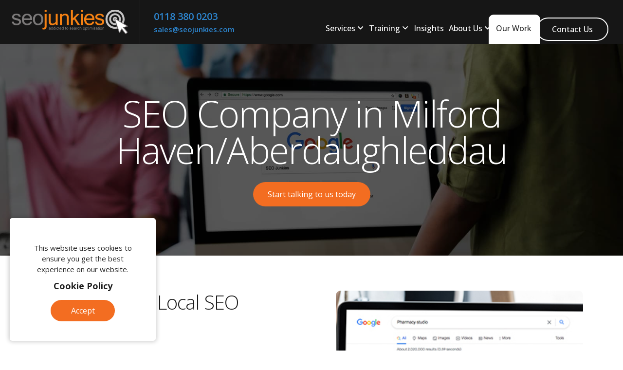

--- FILE ---
content_type: text/html; charset=utf-8
request_url: https://www.seojunkies.com/seo-milford-haven--aberdaughleddau
body_size: 21994
content:
<!doctype html>
<html lang="en">
<meta charset=utf-8><meta name=viewport content="width=device-width, initial-scale=1, shrink-to-fit=no, maximum-scale=1"><title>SEO Milford Haven/Aberdaughleddau, Pembrokeshire | Trusted SEO Company since 2005 | SEO Junkies</title><meta name=description content="We are industry-leaders when it comes to effective online marketing services in Milford Haven/Aberdaughleddau. If you offer services or products in a local area, then local SEO could be for you!"><meta name=author content="Page Express by www.advansys.com"><meta name=msapplication-TileColor content=#ffffff><meta name=msapplication-TileImage content=/images/favicon/ms-icon-144x144.png><meta name=theme-color content=#ffffff><meta name=format-detection content="telephone=no"><link rel=apple-touch-icon sizes=60x60 href=/images/favicon/apple-touch-icon.png><link rel=icon type=image/png sizes=32x32 href=/images/favicon/favicon-32x32.png><link rel=icon type=image/png sizes=16x16 href=/images/favicon/favicon-16x16.png><link rel=manifest href=/site.webmanifest><link rel=mask-icon href=/images/favicon/safari-pinned-tab.svg color=#5bbad5><link rel="shortcut icon" href=/images/favicon/favicon.ico><meta name=msapplication-TileColor content=#da532c><meta name=msapplication-config content=/images/favicon/browserconfig.xml><meta name=theme-color content=#ffffff><link href="/css/top_lib.css?v=HonhDCfthkAoR-wfEdMpMSmZL1hznbFWg09sH_5vJ1A1" rel=stylesheet><link href="/css/pagestyles.css?id=19336&amp;force=true" rel=stylesheet><script>(function(){function n(){return!1}window.initializeTracking=function(){window.trackingInitialized||(window.trackingInitialized=!0,function(){function t(){dataLayer.push(arguments)}var n=document.createElement("script");n.async=!0;n.src="https://www.googletagmanager.com/gtag/js?id=G-8KJ6NL3Q4S";document.head.appendChild(n);window.dataLayer=window.dataLayer||[];t("js",new Date);t("config","G-8KJ6NL3Q4S")}(),!function(n){"use strict";var i=n&&n.namespace,t;i&&n.profileId&&n.cdn?(t=window[i],(t&&Array.isArray(t)||(t=window[i]=[]),t.initialized||t._loaded)||(t._loaded?console&&console.warn("[Radar] Duplicate initialization attempted"):(t._loaded=!0,["track","page","identify","group","alias","ready","debug","on","off","once","trackClick","trackSubmit","trackLink","trackForm","pageview","screen","reset","register","setAnonymousId","addSourceMiddleware","addIntegrationMiddleware","addDestinationMiddleware","giveCookieConsent"].forEach(function(n){var r;t[n]=(r=n,function(){var n=window[i],t;return n.initialized?n[r].apply(n,arguments):(t=[].slice.call(arguments),t.unshift(r),n.push(t),n)})}),-1===n.apiEndpoint.indexOf("http")&&(n.apiEndpoint="https://"+n.apiEndpoint),t.bootstrap=function(){var r,t=document.createElement("script"),i;t.async=!0;t.type="text/javascript";t.id="__radar__";t.setAttribute("data-settings",JSON.stringify(n));t.src=[-1!==(r=n.cdn).indexOf("http")?"":"https://",r,"/releases/latest/radar.min.js"].join("");i=document.scripts[0];i.parentNode.insertBefore(t,i)},t.bootstrap()))):"undefined"!=typeof console&&console.error("[Radar] Configuration incomplete")}({apiEndpoint:"radar.snitcher.com",cdn:"cdn.snitcher.com",namespace:"Snitcher",profileId:"sZpB8ws6jl"}))};n()&&initializeTracking()})()</script><body>
        
    <header>
        <nav class="navbar navtr navbar-expand-lg fixed-top nav-01"><div class="container-fluid navbar-container"><div class=navbar-header><a class=navbar-brand href=/><img src=/images/seojunkies-logo.svg alt="SEO Junkies" class="logo d-block px-md-4"></a><div class="d-none d-xl-flex flex-column justify-content-center top-links fix-hide"><a class=phone href=tel:01183800203>0118 380 0203</a> <a class=email href=mailto:sales@seojunkies.com>sales@seojunkies.com</a></div><button class="hamburger hamburger--collapse d-lg-none" type=button data-bs-toggle=collapse data-bs-target=#navbar-menu aria-controls=navbar-menu aria-expanded=false aria-label="Toggle navigation"><span class=hamburger-box><span class=hamburger-inner></span></span></button> <a class="navbar-phone-button d-lg-none" href=tel:01183800203><span class=sr-only>We're here to help. Call us on: 0118 380 0203</span> <i class="fas fa-phone-alt"></i></a></div><div id=navbar-menu class="collapse navbar-collapse"><div class=navbar-nav><div class="nav-item item-dropdown lvl1 hoveritem single_column"><span class="nav-link dropdown-switch">Services<span class=dd_caret></span></span><div class=dropdown-item-menu><div class=dropdown-menu-wrapper><div class=back_button><button type=button class=menu_back><i class="fa-light fa-chevron-left"></i></button></div><div class="nav-item lvl2"><a class=nav-link href=/local-seo><i class="fas fa-map-marker-alt"></i> Local SEO (Search Engine Optimisation)</a></div><div class="nav-item lvl2"><a class=nav-link href=/google-business-profile-optimisation><i class="fab fa-google"></i> Google Business Profile Optimisation</a></div><div class="nav-item lvl2"><a class=nav-link href=/search-engine-marketing><i class="fal fa-search"></i> Search Engine Marketing</a></div><div class="nav-item lvl2"><a class=nav-link href=/content-marketing><i class="far fa-file-alt"></i> Content Marketing</a></div></div></div></div><div class="nav-item item-dropdown lvl1 hoveritem single_column"><span class="nav-link dropdown-switch">Training<span class=dd_caret></span></span><div class=dropdown-item-menu><div class=dropdown-menu-wrapper><div class=back_button><button type=button class=menu_back><i class="fa-light fa-chevron-left"></i></button></div><div class="nav-item lvl2"><a class=nav-link href=/local-seo-training><i class="fas fa-map-marker-alt"></i> Local SEO Training</a></div><div class="nav-item lvl2"><a class=nav-link href=/google-business-profile-training><i class="fab fa-google"></i> Google Business Profile Training</a></div><div class="nav-item lvl2"><a class=nav-link href=/search-engine-optimisation-training><i class="fal fa-search"></i> Search Engine Optimisation Training</a></div><div class="nav-item lvl2"><a class=nav-link href=/content-marketing-training><i class="far fa-file-alt"></i> Content Marketing Training</a></div></div></div></div><div class="nav-item lvl1"><a class=nav-link href=/blog>Insights</a></div><div class="nav-item item-dropdown lvl1 hoveritem single_column"><a class="nav-link dropdown-switch" href=/about-us>About Us<span class=dd_caret></span></a><div class=dropdown-item-menu><div class=dropdown-menu-wrapper><div class=back_button><button type=button class=menu_back><i class="fa-light fa-chevron-left"></i></button></div><div class="nav-item lvl2"><a class=nav-link href=/testimonials><i class="fas fa-comment-alt"></i> Testimonials</a></div></div></div></div><div class="nav-item lvl1"><a class=nav-link href=/case-studies>Our Work</a></div><div class="nav-item lvl1"><a class=nav-link href=/contact-us>Contact Us</a></div><a href=tel:01183800203 class=mobile-phone>0118 380 0203</a> <a href=mailto:sales@seojunkies.com class=mobile-email>sales@seojunkies.com</a></div></div></div></nav><div id=content-header-02-6420 class=content-header-02 style="background-image:url('/images/404bgpng.jpg')"><div class=container><h1 class=content-header-02-title data-var=content_header_02_title data-block-id=6420>SEO Company in Milford Haven/Aberdaughleddau</h1><a href=/contact-us class="btn content-header-02-btn" data-var=content_header_02_button data-block-id=6420>Start talking to us today</a></div></div>
    </header>
    <main>
<div id=content-04-6421 class=content-04><div class=container><div class=row><div class="col-lg-6 margin-md-30 ct-04-text"><h2 class=content-04-title data-var=content04_title data-block-id=6421>​​Increase Your Local SEO Rankings</h2><div class=content-04-text data-var=content04_text data-block-id=6421><p>No matter the size or nature of your business, localising your SEO can be hugely rewarding! Local SEO doesn’t just increase your brand awareness within your local community; it also helps to establish yourself online. Whether you offer a particular service or a range of products, with an SEO strategy that specifically targets your local area, your website will rank highly for search terms you want to target, enabling potential customers to find you easily and increasing your visibility online.<br><p>While <strong>local SEO services</strong><strong> in Milford Haven/Aberdaughleddau</strong> is beneficial to businesses of all sizes, it can be particularly valuable for smaller or start-up businesses that maybe aren’t quite as deep-rooted or well known as larger organisations. This is because it gives them the opportunity to reach out to potential customers in the local area who might prefer to shop with a company that’s located just a short drive away.</div><div class=ct-04-button><a href=tel:01183800203 class="btn content-04-btn d-lg-inline-block" data-var=content04_button data-block-id=6421>Call us now</a></div></div><div class="col-lg-6 ct-04-img"><div class=content-04-image-wrapper><img class="img-fluid content-04-image" loading=lazy src=/images/seojunlies-local-seo.jpg alt="​​Increase Your Local SEO Rankings" width=540 height=360></div></div></div></div></div><div id=content-01-6422 class=content-01><div class=container><div class=row><div class=col-12><div class=content-01-text data-var=content01_text data-block-id=6422><h2>How Can I Localise My Online Marketing?</h2><p>The most effective way to encourage search engines to rank your site highly for a local key term is to include your location, or locations that you are targeting, within your content.<p>As an example, you would change the keyword ‘Pizza Delivery’, to ‘Pizza Delivery in Reading’, ‘Pizza Delivery in Wigan’, or ‘Pizza Delivery in Cardiff’, depending on which of the three locations you are marketing towards.<p>Localising your keywords as a component of your campaign can really have a positive result on your conversion rates by encouraging the most relevant traffic to visit your site.<p>Factors may include:<ul><li>Building Business Citations<li>Setting up a Google Places account<li>Optimising titles tags and header tags</ul></div></div></div></div></div><div id=content-05-6423 class=content-05><div class=container><div class=row><div class="col-lg-6 margin-md-30 ct-05-img"><div class=content-05-image-wrapper><img class="img-fluid content-05-image" loading=lazy src=/images/seojunkies-local-seo-2.jpg data-src=/images/seojunkies-local-seo-2.jpg alt="Location Based SEO Campaigns in Milford Haven/Aberdaughleddau"></div></div><div class="col-lg-6 ct-05-text"><h2 class=content-05-title data-var=content05_title data-block-id=6423>Location Based SEO Campaigns in Milford Haven/Aberdaughleddau</h2><div class=content-05-text data-var=content05_text data-block-id=6423><p>If you have a website, but you only want to serve your business’ local community, then we are proud to offer localised search campaigns. <p>These strategies allow you to target specific geographical areas which your business serves. This can include the creation of dedicated pages on your website and more localised keyword research, resulting in your website ranking higher on search engines for localised key terms.</div></div></div></div></div><div id=content-04-6424 class=content-04><div class=container><div class=row><div class="col-lg-6 margin-md-30 ct-04-text"><h2 class=content-04-title data-var=content04_title data-block-id=6424>Localised SEO Services For You!</h2><div class=content-04-text data-var=content04_text data-block-id=6424><p>Our SEO experts have experience in researching specialised industries to create relevant and informative content which appeals to your business’ target market. We can research how effective geo-targeted SEO could be for your company, and whether localised optimisation is the best route for you.<p>All of our strategies work to improve your site’s ranking on search engine results pages, driving more traffic to your online presence and giving you the best opportunity to increase your conversion rates. For more information about the amazing advantages that <strong>Local SEO services</strong><strong> in Milford Haven/Aberdaughleddau</strong> can provide your business with, please contact us directly.<p>If you want to discover other ways in which an innovative online marketing solution could help your business, then please browse the rest of the site for more detailed information on specific strategies and techniques.</div><div class=ct-04-button><a href=/contact-us class="btn content-04-btn d-lg-inline-block" data-var=content04_button data-block-id=6424>Contact our team today</a></div></div><div class="col-lg-6 ct-04-img"><div class=content-04-image-wrapper><img class="img-fluid content-04-image" loading=lazy src=/images/seojunkies-local-seo-3.jpg alt="Localised SEO Services For You!" width=540 height=360></div></div></div></div></div>        
    </main>
    <footer>
        <div class=footer-06-map-cta><div class=container><div class=row><div class="col-12 text-center"><h2>Want to start your new project?<br> <strong>Let’s Collaborate!</strong></h2><a class=btn href=/contact-us>Talk with us today</a></div></div></div></div><div class="footer-06-map pseo-milford-haven-aberdaughleddau"><div class=container><div class=row><div class="col-6 col-sm-6 col-md-4 col-lg-3 mt-3"><h4 class=office_title><strong>Head office</strong></h4><div class=office_address><p>4 Millars Brook<br>Molly Millars Lane<br>Wokingham<br>Berkshire<br>RG41 2AD, UK</div></div><div class="col-6 col-sm-6 col-md-4 col-lg-3 mt-3 mt-sm-3"><h4 class=office_title><strong>Gibraltar office</strong></h4><div class=office_address><p>Gibraltar Business Centre<br>11 Sanderson Suites<br>23 Governor's Street<br>GX11 1AA<br>Gibraltar</div></div><div class="col-12 col-sm-6 col-md-4 col-lg-3 mt-3"><h4 class="office_title mobile-invisible"><strong>Contact</strong> us</h4><div class=social-links><a href=tel:01183800203><i class="fas fa-phone-square-alt"></i> 0118 380 0203</a> <a href=mailto:sales@seojunkies.com><i class="fas fa-envelope"></i> sales@seojunkies.com</a></div></div><div class="col-12 col-lg-3 mt-3 text-center text-lg-start"><h4 class="office_title tablet-invisible"><strong>Follow</strong> us</h4><div class=social-icons><a href=https://www.instagram.com/seojunkies.uk/ rel=me><i class="fab fa-instagram"></i> <span class=sr-only>advansys</span></a> <a href="https://www.google.com/search?q=seojunkies&amp;rlz=1C1GCEU_en-GBGB820GB820&amp;oq=seojunkies&amp;aqs=chrome.0.69i59j0i15i30.6064j0j4&amp;sourceid=chrome&amp;ie=UTF-8" rel=me><svg version=1.1 id=Layer_1 xmlns=http://www.w3.org/2000/svg xmlns:xlink=http://www.w3.org/1999/xlink x=0px y=0px width=300px height=300px viewBox="0 0 300 300" style="enable-background:new 0 0 300 300;fill:white" xml:space=preserve><g><g><g><path class=st0 d="M212.08594,76.99756c-1.11133-3.51123-6.38086-9.73633-14.79492-9.73633h-94.5752     c-6.17041,0-11.72021,3.42969-14.48193,8.9458c-0.12939,0.25195-0.23145,0.51807-0.32031,0.78369     c-20.12061,63.58643-18.85205,59.1958-18.85205,60.40918l0,0v0.02734l0,0c0.01367,8.25,4.31592,15.50439,10.79297,19.65674     v59.44727c0,8.92578,7.26123,16.1875,16.18652,16.1875h107.91797c8.92578,0,16.18652-7.26172,16.18652-16.1875v-59.44727     c6.98926-4.48633,10.79297-12.33398,10.79297-19.68408l-0.00684-0.00684     C230.93164,136.15918,232.24023,140.67969,212.08594,76.99756z M197.29102,78.05469c1.93555,0,3.69531,1.01562,4.65625,2.67236     l16.22754,51.28662h-24.03418l-8.99219-53.95898H197.29102z M155.40039,78.05469h18.81055l8.99414,53.95898h-27.80469V78.05469z      M182.78906,142.80664C180.4707,147.05469,175.51367,150,169.78613,150s-10.68457-2.94531-12.99512-7.19336H182.78906z      M125.79541,78.05469h18.81152v53.95898h-27.80469L125.79541,78.05469z M143.21582,142.80664     C140.90479,147.05469,135.94775,150,130.2207,150c-5.72754,0-10.68457-2.94531-12.99561-7.19336H143.21582z M98.05908,80.72705     c0.96826-1.65674,2.7207-2.67236,4.65674-2.67236h12.14307l-8.99316,53.95898H81.83203L98.05908,80.72705z M81.0752,142.80664     h22.74512C101.79541,147.05469,97.45898,150,92.44775,150C87.54541,150,83.14111,147.14307,81.0752,142.80664z      M209.35938,216.54492c0,2.97266-2.4209,5.39355-5.39355,5.39355H96.04785c-2.97266,0-5.39355-2.4209-5.39355-5.39355v-55.83398     c0.59326,0.04883,1.19336,0.0752,1.80029,0.0752c7.33643,0,13.89551-3.40137,18.18408-8.70605     c4.62256,5.30469,11.67969,8.70605,19.58154,8.70605c8.01855,0,15.1709-3.50488,19.78662-8.94531     c4.61621,5.44043,11.76855,8.94531,19.78613,8.94531c7.90234,0,14.9668-3.40137,19.58203-8.70605     c4.28906,5.30469,10.84766,8.70605,18.18359,8.70605c0.60742,0,1.20703-0.03418,1.80078-0.0752V216.54492L209.35938,216.54492z      M207.55859,150c-5.01074,0-9.34766-2.94531-11.37207-7.19336h22.74512C216.86523,147.13623,212.46875,150,207.55859,150z"></path></g></g><g><g><path class=st0 d="M193.17285,184.17285h-10.79395c-2.97852,0-5.39258,2.41309-5.39258,5.39355     c0,2.97852,2.41406,5.39258,5.39258,5.39258h3.94824c-1.86816,3.22461-5.3584,5.39355-9.34082,5.39355     c-5.95215,0-10.79297-4.84082-10.79297-10.79395c0-5.95117,4.84082-10.79297,10.79297-10.79297     c1.45215,0,2.86328,0.28711,4.19336,0.8457c2.74023,1.15918,5.91113-0.12305,7.07031-2.86328     c1.15918-2.74121-0.12305-5.91211-2.86328-7.07031c-2.66602-1.13281-5.48828-1.70508-8.40039-1.70508     c-11.89746,0-21.58594,9.68164-21.58594,21.58594c0,11.89844,9.68164,21.58691,21.58594,21.58691     c11.89844,0,21.58594-9.68164,21.58594-21.58691C198.56641,186.58594,196.15234,184.17285,193.17285,184.17285z"></path></g></g></g></svg> <span class=sr-only>advansys</span></a></div></div></div><div class="row second-footer"><div class="col-12 col-lg text-center text-lg-start"><div class=footer_links><a href=/cookie-policy rel='"nofollow"' target=_blank>Privacy and Cookie Policy</a> <a href=/terms-and-conditions rel='"nofollow"' target=_blank>Terms and Conditions</a> <a href=/sitemap.xml>Sitemap XML</a> <a href=/abuse>Report Abuse</a></div><div class=copyright>Copyright © 2026 Trading as Advansys SEO Junkies Company No: 08441502 VAT No:</div></div><div class="col-12 col-lg-auto text-center text-lg-end mt-4 mt-lg-0"><a href="https://www.google.com/search?client=firefox-b-d&q=advansys+reviews#lrd=0x48768160e5cd20c9:0xd5cd793a52d7340b,1,,," target=_blank><img class="mw-100 mr-8px h-44px" src=/images/google-reviews.svg alt="Advansys Google Reviews"></a> <a href=https://ads.google.com/home/ target=_blank><img class="mw-100 h-44px" src=/images/google-ads.svg alt="Advansys Google Ads"></a> <a href=https://ads.google.com/home/partners/become-a-partner/ target=_blank><img class="mw-100 h-44px" src=/images/google-partner.svg alt="Advansys Partner logo"></a></div></div></div></div>
    </footer>
<link href="/css/bottom_lib.css?v=9y6YGDDN3J3Laz_Qj5WblE-w6nLteJC0GBPojPlKhwA1" rel=stylesheet><div id=modal_backdrop class=invisible><div class=modal-backdrop><div class="container h-100"><div class="row h-100 justify-content-center align-items-center"><i class="fas fa-spinner fa-spin fa-3x"></i></div></div></div></div><div id=cookie class=text-center><div class=cookie-text>This website uses cookies to ensure you get the best experience on our website.</div><div class=cookie-button><a href=/cookie-policy>Cookie Policy</a></div><div class="btn accept-cookies">Accept</div></div><script src="/js/scripts.js?v=zCqsRRZNlrosgcZAki-Qof2IsPcQJUh8hKS5WrxLBtY1"></script><div class=bottom-control><div class="d-sm-block d-none"><div class=backtotop><span class=sr-only>Back To Top</span> <i class="fas fa-chevron-up"></i></div></div></div><a class=whatsapplink href=https://wa.me/447726776297 rel="nofollow me" target=_blank><i class="fab fa-whatsapp"></i> <span class=sr-only>whatsapp</span></a><script type=application/ld+json>{"@context":"http://schema.org","@type":"LocalBusiness","url":"https://www.seojunkies.com/","logo":"https://www.seojunkies.com/images/design/new_logo.jpg","email":"sales@seojunkies.com","address":[{"@type":"PostalAddress","addressCountry":"United Kingdom","addressLocality":"Wokingham","addressRegion":"Berkshire","postalCode":"RG41 2AD","streetAddress":"Building 4 Millars Brook,","streetAddress":" Molly Millars Lane"},{"@type":"PostalAddress","addressCountry":"United Kingdom","addressLocality":"Wigan","postalCode":"WN3 4D","streetAddress":"Advansys, Suites 3-3a,","streetAddress":"21 Great George Street"}],"name":"seojunkies","telephone":"0118 380 0203","sameAs":"https://twitter.com/seojunkies"}</script><script data-cfasync=false>window.olark||function(n){var t=window,r=document,e=t.location.protocol=="https:"?"https:":"http:",i=n.name,u="load",f=function(){function c(){o.P(u);t[i](u)}var o,s,h;for(t[i]=function(){(o.s=o.s||[]).push(arguments)},o=t[i]._={},s=n.methods.length;s--;)(function(n){t[i][n]=function(){t[i]("call",n,arguments)}})(n.methods[s]);o.l=n.loader;o.i=f;o.p={0:+new Date};o.P=function(n){o.p[n]=new Date-o.p[0]};t.addEventListener?t.addEventListener(u,c,!1):t.attachEvent("on"+u,c);h=function(){function w(n){return n="head",["<",n,"><\/",n,"><",s,' onload="var d=',f,";d.getElementsByTagName('head')[0].",l,"(d.",u,"('script')).",a,"='",e,"//",o.l,"'",'"',"><\/",s,">"].join("")}var s="body",c=r[s],p;if(!c)return setTimeout(h,100);o.P(1);var l="appendChild",u="createElement",a="src",v=r[u]("div"),k=v[l](r[u](i)),t=r[u]("iframe"),f="document",b="domain",y;v.style.display="none";c.insertBefore(v,c.firstChild).id=i;t.frameBorder="0";t.id=i+"-loader";/MSIE[ ]+6/.test(navigator.userAgent)&&(t.src="javascript:false");t.allowTransparency="true";k[l](t);try{t.contentWindow[f].open()}catch(d){n[b]=r[b];y="javascript:var d="+f+".open();d.domain='"+r.domain+"';";t[a]=y+"void(0);"}try{p=t.contentWindow[f];p.write(w());p.close()}catch(g){t[a]=y+'d.write("'+w().replace(/"/g,String.fromCharCode(92)+'"')+'");d.close();'}o.P(2)};h()};f()}({loader:"static.olark.com/jsclient/loader0.js",name:"olark",methods:["configure","extend","declare","identify"]});olark.identify("1439-909-10-9232")</script><noscript><a href=https://www.olark.com/site/1439-909-10-9232/contact title="Contact us" target=_blank>Questions? Feedback?</a> powered by <a href=http://www.olark.com?welcome title="Olark live chat software">Olark live chat software</a></noscript></body>
</html>


--- FILE ---
content_type: text/css; charset=utf-8
request_url: https://www.seojunkies.com/css/pagestyles.css?id=19336&force=true
body_size: 62224
content:
body{background:#fff;color:#000;margin-top:0;font-family:"Open Sans",sans-serif;color:#1d1d1d;position:absolute;width:100%;height:100%;top:0;left:0}.hidden_header{position:absolute;width:1px;height:1px;max-width:1px;max-height:1px;opacity:.00000001;pointer-events:none}h1,.h1,h2,.h2,h4,.h4{font-weight:700;letter-spacing:-.025em}h3,.h3{font-weight:600}h1,.h1{font-family:"Open Sans",sans-serif;font-size:75px;font-weight:300}h2,.h2{font-family:"Open Sans",sans-serif;font-size:40px;font-weight:300}h3,.h3{font-family:"Open Sans",sans-serif;font-size:26px}h4,.h4{font-family:"Open Sans",sans-serif}@media(max-width:767px){h1,.h1{font-size:50px}}dl,ol,ul{margin-top:0;margin-bottom:2rem}ol,ul{padding-left:1.3rem}ul{list-style-type:none}ul li{position:relative;margin-bottom:.3em}ul li:last-child{margin-bottom:0}ul li::before{content:"";font-family:'Font Awesome 5 Pro';font-weight:300;font-size:20px;position:absolute;left:-21px;top:1px}.bottom-control{position:fixed;right:20px;bottom:85px;z-index:400;display:flex;flex-direction:column;align-items:center}a:is(*){text-decoration:none !important;color:#f36d21 !important}.olark-launch-button-wrapper.olark-text-button{z-index:99998 !important}.olark-button-text span{display:none}.olark-launch-button.olark-text-button{width:auto !important;min-width:60px !important;-webkit-clip-path:none !important;clip-path:none !important;border-radius:50px !important}.olark-button-focus-wrapper .olark-launch-button.olark-text-button{width:auto !important;min-width:60px !important;width:60px !important}.olark-launch-button.olark-text-button:focus{outline-style:none;box-shadow:none;border-color:transparent;background-color:#000;color:#fff}.olark-launch-button-wrapper.olark-text-button .olark-button-focus-wrapper:focus-within{-webkit-clip-path:none !important;clip-path:none !important}.olark-launch-button-wrapper .olark-button-focus-wrapper:focus-within{background:transparent !important;padding:0 !important;line-height:0;-webkit-clip-path:none !important;clip-path:none !important;border:none}.olark-button-focus-wrapper .olark-launch-button{-webkit-clip-path:none !important;clip-path:none !important;border-radius:50% !important}.olark-button-focus-wrapper .olark-launch-button.olark-text-button .olark-button-text svg{margin-right:0 !important}.olark-launch-button-wrapper .olark-button-focus-wrapper:focus-within{outline:none !important;background:none !important}.btn{color:#fff !important;cursor:pointer;text-align:center;border:none;background-color:#f36d21;font-size:16px !important;font-weight:400 !important;border-radius:50px !important;line-height:1.5}.btn:not(.not-global-btn){padding:15px 30px}.btn .fa.fa-angle-right{display:none}.btn:not(.not-global-btn,.btn-share):after{content:"";font-family:"Font Awesome 5 Pro";font-weight:300;font-size:1em;line-height:1;margin-left:14px;transition:margin .4s}.btn i{padding-left:10px;transition:all .2s linear}.nav-item{font-weight:normal !important}.btn:hover,.btn:active,.btn:focus,.btn:focus-within{color:#fff;text-decoration:none;box-shadow:none !important;outline:none !important}button:hover,button:active,button:focus,button:focus-within{text-decoration:none;box-shadow:none !important;outline:none !important}.btn-primary{padding:5px 15px;background-color:#000;color:#fff;cursor:pointer}.btn-primary:hover{color:#fff;text-decoration:none;background-color:#000;background-color:#000}.btn-primary:not([disabled]):not(.disabled).active,.btn-primary:not([disabled]):not(.disabled):active,.show>.btn-primary.dropdown-toggle{background-color:#000;background-color:#000}.btn-primary:focus,.btn-primary:active,.btn-primary:visited,.btn-primary:link{color:#fff;text-decoration:none;background-color:#000;border-color:#000}.btn-secondary{border-radius:5px;padding:5px 15px;text-decoration:none;font-family:"Pacifico",cursive;font-size:1.2em;font-weight:lighter;color:#fff;transition:.2s all;border:1px solid #000}.btn-secondary:hover{background:#fff !important;color:#000;text-decoration:none}.btn-secondary:focus,.btn-primary:active,.btn-primary:visited,.btn-primary:link{outline:none !important;box-shadow:none !important}.btn-secondary:not([disabled]):not(.disabled).active,.btn-secondary:not([disabled]):not(.disabled):active,.show>.btn-secondary.dropdown-toggle{color:#000;border:1px solid #000 !important}.btn-share{position:relative;margin-right:10px;text-transform:none;line-height:1;margin-bottom:10px;background-color:#f36d21;outline:solid 1px transparent;transition:all .3s;padding:12px 20px !important}.btn-share span{position:relative;display:inline-block;text-align:center;padding:0 !important;margin-right:10px}.btn-share span i{padding:0 !important}.btn-share.facebook{background-color:#2f5a9b}.btn-share.twitter{background-color:#00acf2}.gradient{background:linear-gradient(#0000005c,transparent)}.accept-cookies::after{display:none}#slideOut{right:-400px;width:400px;min-height:300px}#slideOut div.container{padding:15px}.right-tab.show{right:0 !important}#slideOut .slideOutTab{cursor:pointer;position:absolute;left:-40px;width:40px;height:200px;background:#444}.slideOutTab div{text-align:center;position:relative;font-family:arial;font-weight:normal;font-size:18px;color:#fff;right:70px;top:90px;width:180px;transform:rotate(270deg);-ms-transform:rotate(270deg);writing-mode:horizontal-tb}#slideOut .col-form-label{padding:0 0 3px}#slideOut .form-control{height:35px}#slideOut textarea.form-control{resize:none;height:108px}#slideOut .form-group{margin-bottom:10px}#slideOut .form-control:focus{outline:none}.form .form-error{display:block;color:#b94a48;margin-top:5px;margin-bottom:5px;line-height:140%}.form .tickbox{display:flex;align-items:flex-start;margin-bottom:20px}.form input[type="checkbox"]{display:inline-block;width:auto;margin-top:5px}.form input[type="checkbox"]+label{padding:0 0 0 5px}.form .form-error{font-size:15px}.form textarea.form-control{resize:none;height:150px}.form input[type="checkbox"]+label+.form-error{display:none}.form .checkbox{position:absolute;opacity:0}.form .checkbox+label{position:relative;padding-left:23px !important;cursor:pointer}.form .checkbox+label:before{position:absolute;left:0;content:"";color:#f2f2f2;font-family:"Font Awesome 5 Free";font-size:20px;display:inline-block;font-style:normal;vertical-align:middle;cursor:pointer;font-weight:700;line-height:1.4}.form .checkbox:checked+label:before{content:"";color:#f36d21}.form .required-star{color:#f36d21;margin-left:-.3ch;line-height:.8em}.form .tickbox.has-error label:before{color:#f00}.form .form-group{position:relative;margin-bottom:1rem}.form select.valid,.form input.valid{background-image:url("/images/default/success-field.png");background-position:right 10px center;background-repeat:no-repeat;-webkit-background-size:20px;background-size:20px;border-color:#4a4a4a;-webkit-box-shadow:inset 0 0 0 rgba(0,0,0,.075);box-shadow:inset 0 0 0 rgba(0,0,0,.075)}.form select.error,.form input.error{background-image:url("/images/default/error-field.png");background-position:right 10px center;background-repeat:no-repeat;-webkit-background-size:20px;background-size:20px;border:2px solid #f00;background-color:#ffeded;-webkit-box-shadow:inset 0 0 0 rgba(0,0,0,.075);box-shadow:inset 0 0 0 rgba(0,0,0,.075)}.form .error+div.error,.form .form-group.has-error div.error{color:#f00;position:absolute;right:0;bottom:-22px;margin:0}.form .form-group.has-error.tickbox div.error{display:none !important}form .has-error input.error,form .has-error select.error,form .has-error textarea.error{background-color:#fff4f4;background-image:url("/images/default/error-field.png");background-position:right 10px center;background-repeat:no-repeat;-webkit-background-size:20px;background-size:20px;border-color:#f00}form .has-error div.error{color:#f00}#slideOut .form-error{display:none}#slideOut .bottom-box{position:relative;margin-bottom:0 !important}#slideOut .bottom-box .required{position:absolute;top:10px;right:0;font-size:14px;color:#444}.right-tab{display:none;position:fixed;top:200px;width:370px;right:-370px;background:#eee;z-index:9999;color:#444;transition-property:all;transition-duration:.5s;transition-timing-function:cubic-bezier(0,1,.5,1)}.right-tab iframe{border:none;width:100%;height:350px}.right-tab-button{background:#444;width:40px;height:40px;text-align:center;color:#fff;font-size:18px;line-height:40px;cursor:pointer;position:absolute;top:0;left:-40px}.right-tab-button>i{line-height:40px}#facebook-feed{top:405px;z-index:9998}#twitter-feed{top:450px;z-index:9997}#instagram-feed{top:495px;z-index:9996}.right-tab-content{padding:15px}#cookie{width:calc(100% - 40px);max-width:300px;position:fixed;z-index:99999;left:20px;bottom:20px;background-color:#fff;color:#000;box-shadow:0 0 9px 2px rgba(0,0,0,.2);padding:50px 40px 40px;border-radius:5px}.bootbox-accept::after{display:none}.bootbox-accept,.bootbox-accept:hover{background-color:#f36d21 !important}.bootbox-close-button{color:#000 !important;background:none;border:none}.modal-header{border-bottom:none}.modal-footer{border-top:none}@media(max-width:575px){#cookie{position:fixed;z-index:99999;width:100%;max-width:none;top:0;left:0;bottom:auto;padding:50px 40px 40px;background-color:#fff;color:#000;box-shadow:0 0 9px 2px rgba(0,0,0,.2);border-radius:0}}#cookie .cookie-text{color:#272727;font-size:15px;font-weight:400;margin-bottom:0;line-height:1.5}#cookie .cookie-button{padding-top:10px}#cookie .cookie-button a{display:block;color:#1d1d1d;text-decoration:none;font-size:18px;font-weight:bold}#cookie>.btn{margin-top:15px;display:inline-block;width:auto;padding:10px 30px;background-color:#f36d21;border-radius:25px;min-width:60%}.hamburger{position:absolute;top:50%;left:15px;padding:5px;display:inline-block;cursor:pointer;transition:opacity,filter linear .15s;background-color:transparent;border:none;-webkit-transform:translateY(-50%);-moz-transform:translateY(-50%);-ms-transform:translateY(-50%);-o-transform:translateY(-50%);transform:translateY(-50%)}.hamburger-box{width:22px;height:18px;display:inline-block;position:relative}.hamburger-inner{display:block;top:50%;margin-top:-2px}.hamburger-inner,.hamburger-inner::before,.hamburger-inner::after{width:22px;height:3px;background-color:#fff;border-radius:4px;position:absolute;transition:transform ease .15s}.hamburger--collapse .hamburger-inner{top:auto;bottom:0;transition-delay:.13s;transition-timing-function:cubic-bezier(.55,.055,.675,.19);transition-duration:.13s}.hamburger--collapse .hamburger-inner:after{content:"";display:block;top:-16px;transition:top .2s cubic-bezier(.33333,.66667,.66667,1) .2s,opacity .1s linear}.hamburger--collapse .hamburger-inner:before{content:"";display:block;top:-8px;transition:top .12s cubic-bezier(.33333,.66667,.66667,1) .2s,transform .13s cubic-bezier(.55,.055,.675,.19)}.hamburger--collapse.is-active .hamburger-inner{transition-delay:.22s;transition-timing-function:cubic-bezier(.215,.61,.355,1);transform:translate3d(0,-10px,0) rotate(-45deg)}.hamburger--collapse.is-active .hamburger-inner:after{top:0;transition:top .2s cubic-bezier(.33333,0,.66667,.33333),opacity .1s linear .22s;opacity:0}.hamburger--collapse.is-active .hamburger-inner:before{top:0;transition:top .1s cubic-bezier(.33333,0,.66667,.33333) .16s,transform .13s cubic-bezier(.215,.61,.355,1) .25s;transform:rotate(-90deg)}#advansys-utils{position:fixed;bottom:0;left:15px;width:100px;background-color:#254d7a;padding:7px 10px 7px;box-shadow:0 0 10px 0 rgba(0,0,0,.5);z-index:999999;color:#fff;transition:.3s opacity;opacity:.5;border-top-left-radius:3px;border-top-right-radius:3px;font-weight:bold;user-select:none;-webkit-user-select:none;-moz-user-select:none}#advansys-utils:hover{opacity:1}#advansys-utils-buttons{font-size:0}#advansys-utils-buttons>button{width:100%;background:linear-gradient(#77a1c7,#346187);color:#fff;text-shadow:1px 1px 3px rgba(0,0,0,.36);border:1px solid #fff;cursor:pointer;padding:3px 0;font-size:11px;line-height:1}#advansys-utils-buttons>button:hover{border:1px solid #78a6ce}#advansys-utils-buttons>#save-page,#advansys-utils-buttons>#exit-page{font-size:13px;padding:2px 0}#advansys-utils-buttons>#save-page{width:60%;background:#33bea6}#advansys-utils-buttons>#exit-page{width:36%;margin-left:3px;background:#f44336}#screenstats{border:1px solid #fff;border-radius:3px;padding:2px;font-size:11px;text-align:center;margin-top:3px}[data-var][contenteditable="true"]{outline:2px dashed #254d7a;outline-offset:-2px}@media(min-width:768px){.right-tab{display:block}}@media(max-height:750px){#slideOut{top:20vh}#facebook-feed{top:calc(20vh + 205px)}#twitter-feed{top:calc(20vh + 250px)}#instagram-feed{top:calc(20vh + 295px)}}@media(max-height:650px){.right-tab{display:none}}.bootbox.popup-login.show{position:absolute;left:0;top:0;width:100%;height:100%}.bootbox.popup-login .modal-dialog{position:absolute !important;top:50% !important;left:50% !important;transform:translate(-50%,-50%) !important;width:600px;margin:0;max-width:none}.bootbox.popup-login.show .modal-dialog .login_form{padding-top:0}.bootbox.popup-login.show .spin-loader{position:absolute;top:0;left:0;width:100%;height:100%;display:flex;align-items:center;justify-content:center;background-color:rgba(0,0,0,.7);color:#fff;pointer-events:none}.bootbox.popup-login .modal-dialog .help-block.form-error{color:#b94a48}.bootbox.popup-login .modal-dialog .passblock{position:relative;margin-bottom:30px}.bootbox.popup-login .modal-dialog .login_form #reset-password{position:absolute;bottom:-25px;left:15px;cursor:pointer;font-size:14px}.bootbox.popup-login .modal-dialog .login_form #reset-password:hover{text-decoration:underline}.bootbox.popup-login .modal-content{border-radius:0}.bootbox.popup-login .modal-dialog .modal-body{padding-bottom:0}.bootbox.popup-login .modal-dialog .bottom_suggestion{margin-bottom:0;margin-left:-30px;margin-right:-30px;background:#b9b9b9;margin-top:15px}.bootbox.popup-login .modal-dialog .bottom_suggestion a{color:#000;padding:15px 0;display:block}.bootbox.popup-login #loginform button.btn[type="submit"]{border-radius:0;width:100%}.account_popup_dialog{position:absolute;top:calc(100% + 15px);right:-60px;width:240px;text-align:left;background:#fff;border:1px solid #000}.account_popup_dialog:before{content:"";position:absolute;right:60px;width:20px;height:40px;top:-40px}.account_popup_dialog .item a{color:#000;display:block;width:100%;padding:2px 15px;transition:all .1s;text-decoration:none}.account_popup_dialog .item a i{margin-right:10px}.account_popup_dialog .item a:hover,.account_popup_dialog .item a:active{background:#000;color:#fff}.bootbox.popup-login.show .modal-dialog .login_form .form-errors .error-line{padding-left:15px;padding-right:15px;margin-bottom:10px;color:#b94a48}.message-container{position:fixed;bottom:15px;right:15px;width:300px;display:flex;flex-direction:column;align-items:center}.message-container .messagepopupmessage{position:relative;background:#d7d7d7;padding:15px;border-radius:5px;margin-top:15px;border:1px solid #b9b9b9;font-family:Open Sans;font-size:14px;width:100%}.message-container .messagepopupmessage .close{position:absolute;top:0;right:0;font-size:16px;border-radius:50%;width:20px;height:20px;display:flex;align-items:center;justify-content:center;opacity:.2;cursor:pointer;transition:.2s opacity}.message-container .messagepopupmessage:hover .close,.message-container .messagepopupmessage .close:active{opacity:1}.lightwidget-widget{height:865px}@media(max-width:1399px){.lightwidget-widget{height:745px}}@media(max-width:1199px){.lightwidget-widget{height:625px}}@media(max-width:991px){.lightwidget-widget{height:465px}}@media(max-width:767px){.lightwidget-widget{height:345px}}@media(max-width:575px){.lightwidget-widget{height:64vw}}@media(max-width:575px){.message-container{left:15px;right:15px;width:auto}.message-container .messagepopupmessage{width:100%;margin-top:5px}.message-container .messagepopupmessage .close{font-size:20px}}.modal-backdrop{opacity:0;-moz-transition:opacity .2s;-o-transition:opacity .2s;-webkit-transition:opacity .2s;transition:opacity .2s;color:#fff}.modal-backdrop.in{opacity:.7}.backtotop{height:50px;width:50px;border-radius:50%;color:#fff;background-color:#f36d21;font-size:20px;display:flex;flex-direction:column;align-items:center;justify-content:center;pointer-events:none;opacity:0;cursor:pointer;transition:.4s all;-webkit-touch-callout:none;-webkit-user-select:none;-moz-user-select:none;-ms-user-select:none;user-select:none;z-index:1031}.backtotop.show{opacity:.4;transition:.4s all;pointer-events:all}.backtotop.show:hover{opacity:1}.select2-container--default .select2-selection--single{min-height:38px !important}.select2-container--default .select2-selection--single .select2-selection__rendered{line-height:38px !important}.select2-container--default .select2-selection--single .select2-selection__arrow{height:38px !important;line-height:38px !important}@media(min-width:768px){.bottom-control{opacity:.4;transition:.2s all}}@font-face{font-family:'Caveat';src:url('/fonts/caveat/Caveat-Bold.eot?');src:url('/fonts/caveat/Caveat-Bold.eot?#iefix') format('embedded-opentype'),url('/fonts/caveat/Caveat-Bold.woff2') format('woff2'),url('/fonts/caveat/Caveat-Bold.woff') format('woff'),url('/fonts/caveat/Caveat-Bold.ttf') format('truetype');font-weight:bold;font-style:normal;font-display:swap}@font-face{font-family:'Caveat';src:url('/fonts/caveat/Caveat-SemiBold.eot?');src:url('/fonts/caveat/Caveat-SemiBold.eot?#iefix') format('embedded-opentype'),url('/fonts/caveat/Caveat-SemiBold.woff2') format('woff2'),url('/fonts/caveat/Caveat-SemiBold.woff') format('woff'),url('/fonts/caveat/Caveat-SemiBold.ttf') format('truetype');font-weight:600;font-style:normal;font-display:swap}@font-face{font-family:'Caveat';src:url('/fonts/caveat/Caveat-Medium.eot?');src:url('/fonts/caveat/Caveat-Medium.eot?#iefix') format('embedded-opentype'),url('/fonts/caveat/Caveat-Medium.woff2') format('woff2'),url('/fonts/caveat/Caveat-Medium.woff') format('woff'),url('/fonts/caveat/Caveat-Medium.ttf') format('truetype');font-weight:500;font-style:normal;font-display:swap}@font-face{font-family:'Caveat';src:url('/fonts/caveat/Caveat-Regular.eot?');src:url('/fonts/caveat/Caveat-Regular.eot?#iefix') format('embedded-opentype'),url('/fonts/caveat/Caveat-Regular.woff2') format('woff2'),url('/fonts/caveat/Caveat-Regular.woff') format('woff'),url('/fonts/caveat/Caveat-Regular.ttf') format('truetype');font-weight:normal;font-style:normal;font-display:swap}.shadow-smooth-6{box-shadow:rgba(0,0,0,.034) .6px .6px 5.9px,rgba(0,0,0,.046) 1.5px 1.5px 11.5px,rgba(0,0,0,.055) 3.1px 3.1px 17.2px,rgba(0,0,0,.063) 5.6px 5.6px 24.1px,rgba(0,0,0,.074) 9.8px 9.8px 35.6px,rgba(0,0,0,.1) 20px 20px 75px}.border-l-4{border-left-width:4px}.rounded-2xl{border-radius:calc(1*var(--hem))}.left-18{left:calc(4.5*var(--hem))}.bottom-0{bottom:0}.border-\[\#000000\]{--tw-border-opacity:1;border-color:rgba(0,0,0,var(--tw-border-opacity))}.wp-bgclr{background-color:#f36d21}.w-72{width:calc(18*var(--hem))}.relative{position:relative}.p-4{padding:calc(1*var(--hem))}.rounded-full{border-radius:9999px}.justify-center{justify-content:center}.items-center{align-items:center}.-top-2{top:calc(calc(.5*var(--hem))*-1)}.-left-2{left:calc(calc(.5*var(--hem))*-1)}.text-lg{font-size:calc(1.125*var(--hem));line-height:calc(1.75*var(--hem))}.bg-\[\#000000\]{--tw-bg-opacity:1;background-color:rgba(0,0,0,var(--tw-bg-opacity))}.flex{display:flex}.cursor-pointer{cursor:pointer}.absolute{position:absolute}.shadow-\[0_0_2px_2px_white\]{--tw-shadow:0 0 2px 2px white;--tw-shadow-colored:0 0 2px 2px var(--tw-shadow-color);box-shadow:var(--tw-ring-offset-shadow),var(--tw-ring-shadow),var(--tw-shadow)}.gap-3{gap:calc(.75*var(--hem))}@media(min-width:640px){.sm\:top-auto{top:auto}}@media(min-width:640px){.sm\:left-\[20px\]{left:20px}}@media(min-width:640px){.sm\:left-auto{left:auto}}@media(min-width:640px){.sm\:bottom-\[20px\]{bottom:20px}}.z-\[2147483647\]{z-index:2147483647}.left-\[35px\]{left:35px}.items-end{align-items:flex-end}.font-sans{font-family:Comfortaa,cursive,sans-serif}.bottom-\[35px\]{bottom:35px}.fixed{position:fixed}.closing-x{top:6px;right:5px;width:20px;height:20px}.closing-x span{top:-1px;position:relative}.rounded-2xl{border-radius:10px}.whatsapp-wrapper{position:fixed;bottom:15px;left:15px;z-index:99}.whatsapp-hover-wrapper{position:relative}.whatsapp-popup{position:absolute;left:70px;bottom:0;background-color:#f36d21;border-radius:10px;z-index:0;box-shadow:0 2px 12px rgba(0,0,0,.2);opacity:1;transform:translateX(0);transition:opacity .3s cubic-bezier(.34,1.56,.64,1),transform .3s cubic-bezier(.34,1.56,.64,1);max-width:230px;opacity:1;display:none}.whatsapp-popup.hidden{pointer-events:none;opacity:0;transform:translateX(-60px)}@media screen and (min-width:768px){.whatsapp-popup{display:block}}.whatsapp-popup::before{content:"";position:absolute;left:-8px;bottom:21px;width:0;height:0;border-top:8px solid transparent;border-bottom:8px solid transparent;border-right:8px solid #f36d21}.whatsapp-wrapper:has(.whatsapp-hover-wrapper:hover) .whatsapp-popup{pointer-events:all;transform:translateX(-60px);opacity:0}.whatsapp-popup-content{display:flex;align-items:center;gap:12px;position:relative}.whatsapp-popup-text{font-size:16px;line-height:22px;color:#fff;white-space:nowrap;font-weight:500;cursor:pointer;width:100%;padding:12px 18px}.whatsapp-popup-close{display:flex;align-items:center;justify-content:center;width:20px;height:20px;cursor:pointer;border-radius:50%;transition:transform .2s ease;will-change:transform;transform:scale(1) translateZ(1px);flex-shrink:0;position:absolute;top:-9px;right:-9px;border-radius:50%;background-color:#fff;color:#161616;box-shadow:0 0 10px rgba(0,0,0,.2)}.whatsapp-popup-close:hover{transform:scale(1.1) translateZ(1px)}.whatsapp-popup-close::after{content:"";font-family:'Font Awesome 5 Pro';font-size:12px;color:inherit;font-weight:300}.whatsapp-hover-wrapper:hover .whatsapp.whatsapp-expandable{width:240px;height:240px;text-decoration:none;transform:scale(1) !important}.whatsapp{position:absolute;bottom:0;left:0;width:60px;height:60px;transition:width .4s cubic-bezier(.34,1.56,.64,1),height .4s cubic-bezier(.34,1.56,.64,1),border-radius .4s cubic-bezier(.34,1.56,.64,1);border-radius:30px;background-color:#25d366;overflow:hidden;text-decoration:none;box-shadow:0 4px 12px rgba(37,211,102,.4);color:#fff;animation:pulse 1.5s infinite;display:flex;z-index:1}.whatsapp.whatsapp-expandable .whatsapp-content{width:100%;height:100%}.whatsapp-hover-wrapper:hover .whatsapp.whatsapp-expandable .whatsapp-content{position:relative;width:100%;height:100%}.whatsapp-icon-wrapper{position:absolute;bottom:0;left:0;width:60px;height:60px;display:flex;align-items:center;justify-content:center;background-color:#25d366;border-radius:50%;z-index:2;animation:pulse 1.5s infinite}.whatsapp-icon{font-size:33px;color:#fff}.whatsapp-hover-wrapper:hover .whatsapp.whatsapp-expandable .whatsapp-icon-wrapper{animation:none;left:50%;top:50%;transform:translate(-50%,-50%);width:70px;height:70px;animation:pulsate-center 1.5s infinite}.whatsapp-qr-section{position:absolute;top:0;left:0;width:100%;height:100%;padding:0;display:flex;flex-direction:column;align-items:center;justify-content:center;gap:5px;opacity:1;pointer-events:none;transition:opacity .3s cubic-bezier(.34,1.56,.64,1),padding .3s linear;background-color:#25d366}.whatsapp-hover-wrapper:hover .whatsapp.whatsapp-expandable .whatsapp-qr-section{opacity:1;pointer-events:all;padding:20px}.closing-x{position:absolute;top:10px;right:10px;width:28px;height:28px;display:flex;align-items:center;justify-content:center;cursor:pointer;font-size:28px;line-height:1;color:#000;border-radius:50%;transition:background-color .2s cubic-bezier(.34,1.56,.64,1);z-index:3}.closing-x:hover{background-color:rgba(0,0,0,.1)}.qr-text{font-size:18px;height:20px;font-weight:600;text-align:center;color:#fff;line-height:1.3;opacity:0;transition:opacity .3s cubic-bezier(.34,1.56,.64,1);text-wrap:nowrap;position:absolute;top:20px}.whatsapp-hover-wrapper:hover .whatsapp.whatsapp-expandable .qr-text{opacity:1}.qr-code-container{position:relative;width:100%;height:100%;transition:width .3s cubic-bezier(.34,1.56,.64,1) .2s,height .3s cubic-bezier(.34,1.56,.64,1) .2s,margin-top .3s cubic-bezier(.34,1.56,.64,1)}.whatsapp-hover-wrapper:hover .whatsapp.whatsapp-expandable .qr-code-container{width:180px;height:180px;margin-top:30px;transition:width .3s cubic-bezier(.34,1.56,.64,1) 0s,height .3s cubic-bezier(.34,1.56,.64,1) 0s,margin-top .3s cubic-bezier(.34,1.56,.64,1)}.qr-image{width:100%;height:100%;display:block;border-radius:10px;mix-blend-mode:screen;opacity:0;transition:opacity .3s cubic-bezier(.34,1.56,.64,1)}.whatsapp-hover-wrapper:hover .whatsapp.whatsapp-expandable .qr-image{opacity:1}.qr-icon-overlay{position:absolute;top:50%;left:50%;transform:translate(-50%,-50%);width:50px;height:50px;background-color:#fff;border-radius:50%;display:flex;align-items:center;justify-content:center;display:none}.qr-icon-overlay i{font-size:35px;color:rgba(37,211,102);animation:pulsate-center 1.5s ease-in-out infinite}@keyframes pulsate-center{0%{transform:translate(-50%,-50%) scale(.9)}70%{transform:translate(-50%,-50%) scale(1)}100%{transform:translate(-50%,-50%) scale(.9)}}@keyframes pulse{0%{transform:scale(.9);box-shadow:0 0 0 0 rgba(37,211,102,.7)}70%{transform:scale(1);box-shadow:0 0 0 15px rgba(37,211,102,0)}100%{transform:scale(.9);box-shadow:0 0 0 0 rgba(37,211,102,0)}}.show-basket-popup{position:relative}.basket-popup-body{position:absolute;right:0;top:calc(100% + 15px);z-index:999;min-width:360px}.basket-popup-body .basket-popup-wrapper{background:#fff;border:1px solid #000;width:100%}.basket-popup-body:before{content:"";color:#fff;font-weight:600;position:absolute;top:-26px;right:0;font-size:30px;width:70px;height:30px}.basket-popup-body .items .popup-baket-item{display:flex;flex-direction:row;align-items:center;width:300px;margin-bottom:10px;padding-bottom:10px;border-bottom:1px solid #d2d2d2;width:100% !important}.basket-popup-body .items .popup-baket-item.item-hidden{display:none}.basket-popup-body .items .item-list{padding:15px}.basket-popup-body .items .item-list div.popup-baket-item.item-visible-last{border-bottom:none;margin-bottom:0;padding-bottom:0}.basket-popup-body .items .popup-baket-item .image{width:80px;height:80px;position:relative;overflow:hidden;border:3px solid #fff;transition:.2s all}.basket-popup-body .items .popup-baket-item .image a{text-decoration:none !important}.basket-popup-body .items .popup-baket-item .image .btn-remove-item{position:absolute;z-index:9;top:-3px;right:-3px;color:#fff;padding:2px 4px;opacity:0;pointer-events:none;background:#000;display:flex;width:28px;height:28px;align-items:center;justify-content:center;text-decoration:none !important;transition:.2s all}.basket-popup-body .items .popup-baket-item .image:hover{cursor:pointer;border:3px solid #000}.basket-popup-body .items .popup-baket-item .image:hover .btn-remove-item{opacity:1;pointer-events:all}.basket-popup-body .items .popup-baket-item .image .btn-remove-item>i{font-size:16px;transition:.2s all}.basket-popup-body .items .popup-baket-item .image:hover .btn-remove-item>i{font-size:20px}.basket-popup-body .items .popup-baket-item .image:before{content:"";display:block;padding-bottom:100%}.basket-popup-body .items .popup-baket-item .image img{position:absolute;top:50%;left:50%;transform:translate(-50%,-50%);width:100%}.basket-popup-body .items .popup-baket-item .description{padding:0 10px;width:auto;flex:1;text-align:left}.basket-popup-body .items .popup-baket-item .description .product-title{color:#3e3e3e;font-size:16px;font-weight:normal;margin-bottom:0}.basket-popup-body .items .popup-baket-item .description .price{color:#404040;font-size:20px;font-weight:700}.basket-popup-body .items .popup-baket-item .description .price-vat{color:#808080;font-size:12px}.basket-popup-body .basket-total{display:flex;flex-direction:row;align-items:center;justify-content:space-between;color:#404040;padding:10px 20px;font-weight:bold;font-size:20px}.basket-popup-body .basket-control{display:flex;flex-direction:row;align-items:end;align-items:flex-end;justify-content:space-between;padding:0 20px 20px 20px}.basket-popup-body .basket-control>a{background:#2f292b;color:#fff;text-decoration:none;padding:7px 25px;display:block;font-family:Open Sans;font-size:18px}.basket-popup-body .basket-control>a.edit-my-basket{color:#4c4c4c !important;font-size:13px;background:none;padding:0}.basket-popup-body .basket-control>a.edit-my-basket:hover{text-decoration:underline}.basket-popup-body .basket-control>a.edit-my-basket>i{font-size:14px !important}.basket-popup-body .basket-control a.checkout-now{border:2px solid #2f292b;transition:.2s all}.basket-popup-body .basket-control a.checkout-now:hover{background:#fff;color:#000 !important;transform:scale(1.02)}.basket-popup-body .basket-control a.checkout-now:active{background:#fff;color:#000 !important;transform:scale(.98)}.basket-popup-body .btn-remove-item{color:#000;font-size:14px;cursor:pointer}.basket-popup-body .btn-remove-item:hover{text-decoration:underline}.basket-popup-body .items.v-items-scroll .scroll_arrow{background-color:#a6a6a6;width:100%;height:35px;background-repeat:no-repeat;background-position:50% 50%;opacity:.4;transition:.2s all;cursor:pointer}.basket-popup-body .items.v-items-scroll .scroll_arrow:hover{opacity:1}.basket-popup-body .items.v-items-scroll .scroll_arrow.scroll_up{background-image:url('/images/default/angle-up-icon.svg')}.basket-popup-body .items.v-items-scroll .scroll_arrow.scroll_down{background-image:url('/images/default/angle-down-icon.svg')}@media(max-width:575px){.basket-popup-body{right:15px;width:calc(100vw - 30px)}.basket-popup-body .items .popup-baket-item{width:100%}.basket-popup-body .items .popup-baket-item .image .btn-remove-item{opacity:1;pointer-events:all}}@media(min-width:768px){.add-to-basket-popup .modal-dialog{max-width:700px}}.add-to-basket-popup .bootbox-close-button{position:absolute;color:#fff;z-index:9;opacity:1;right:22px;top:16px}.add-to-basket-popup .title{text-align:center;background-color:#000;color:#fff;padding:20px 0;border-radius:.25rem;font-size:18px}.add-to-basket-popup .product_card{padding:20px;box-shadow:0 0 10px 3px #dedede;border-radius:.25rem}.add-to-basket-popup .product_card .product_image img{width:100%}.add-to-basket-popup .product_card .product_title{font-size:16px;font-weight:bold;margin-bottom:10px}.add-to-basket-popup .product_card .product_attr{font-family:14px}.add-to-basket-popup .product_card .product_attr table .name>strong{margin-right:10px}.add-to-basket-popup .product_card .product_qty{font-size:14px}.add-to-basket-popup .product_card .product_net{font-size:22px;font-weight:bold}.add-to-basket-popup .product_card .product_gross{font-size:12px}.add-to-basket-popup .actions{display:flex;flex-direction:row;align-items:center;justify-content:space-between}.add-to-basket-popup .actions>*{width:calc(50% - 8px);font-size:14px;text-transform:uppercase;text-decoration:none;padding:18px 0;text-align:center;border-radius:60px;background-color:#000;border:2px solid #000;font-weight:bold;transition:.2s all}.add-to-basket-popup .actions>button{background-color:transparent;color:#000}.add-to-basket-popup .actions>button:hover{background-color:#000;color:#fff}.add-to-basket-popup .actions>a{background-color:#000;color:#fff}.add-to-basket-popup .actions>a:hover{background-color:#fff;color:#000}.add-to-basket-popup .ass_title{text-align:center;font-size:24px;font-weight:bold}.add_to_basket_popup .assprod{display:none}.add_to_basket_popup .assprod.slick-initialized{display:block}.add-to-basket-popup .slick-arrow{position:absolute;top:50%;transform:translateY(-50%)}.add-to-basket-popup .slick-arrow.left{left:0}.add-to-basket-popup .slick-arrow.right{right:0}.add_to_basket_popup .assprod-card{padding:15px}.add-to-basket-popup .assprod .products-04-image{position:relative;padding-bottom:100%;border-radius:.25rem;overflow:hidden}.add-to-basket-popup .assprod .products-04-image img{position:absolute;width:100%;left:50%;top:50%;transform:translate(-50%,-50%)}.add_to_basket_popup .assprod-card .products-04-title{font-size:14px;font-weight:500;text-align:center}.add_to_basket_popup .assprod-card .products-04-price{font-size:18px;text-align:center;font-weight:bold}.add_to_basket_popup .assprod-card .product-04-btn{width:60px;height:60px;border-radius:50%;margin:0 auto;font-size:24px}.add-to-basket-popup .modal-footer{display:none}@media(max-width:767px){.add-to-basket-popup .actions{flex-direction:column}.add-to-basket-popup .actions>*{width:100%}}.nav-01 .container{position:relative}.navbar-collapse{flex-grow:0}.logo{height:46px;margin-top:10px;padding:0}.navbar{padding:0;height:90px;background-color:#161616}.navbar-toggler{float:left;margin:10px -10px 0 10px;padding:3px 5px}.navbar-nav{background-color:#16171a;width:auto !important;gap:40px}@media(max-width:1280px){.navbar-nav{gap:30px}}@media(max-width:1038.98px){.navbar-nav{gap:24px}}.nav-link{color:#fff;padding-left:10px !important;border-bottom:0 solid #666;color:#fff;font-size:16px;font-weight:normal;transition:opacity .3s linear 0s}.nav-link:hover{color:#b2b2b2 !important}.nav-item.show .nav-link{color:#fff !important}.dropdown-item-menu .nav-link{color:#fff !important}.item-dropdown{position:relative}.item-dropdown .dropdown-item-menu{position:absolute;left:-9999px}.item-dropdown.show>.dropdown-item-menu{background:#16171a}.nav-item.item-dropdown.lvl1>.dropdown-switch:after{content:"";font-family:"Font Awesome 5 Pro";margin-left:5px;font-weight:400}.nav-item.item-dropdown.show.lvl1>.dropdown-switch:after{content:""}.nav-item.item-dropdown.lvl2>.dropdown-switch:after{content:"";font-family:"Font Awesome 5 Pro";margin-left:5px;font-weight:900}.nav-item.item-dropdown.show.lvl2>.dropdown-switch:after{content:""}.item-dropdown .lvl3>.dropdown-item-menu{position:static;left:auto;padding-left:15px}@media(min-width:992px){.navbar-expand-lg .navbar-nav .nav-item.lvl1:nth-last-child(3) .nav-link{padding-left:30px !important;padding-right:30px !important;border:2px solid #fff;border-radius:30px}.nav-01 .top-links{position:absolute;top:0%;left:287px;height:100%;border-left:1px solid #343434;padding-left:28px}.nav-01 .top-links a.phone{font-size:20px;color:#2d86d0;font-weight:600;text-decoration:none}.nav-01 .top-links a.email{color:#2d86d0;font-size:15px;font-weight:600;text-decoration:none}.nav-item.item-dropdown.lvl2>.dropdown-switch:after{content:"";position:absolute;top:12px;right:10px}.nav-item.item-dropdown.show.lvl2>.dropdown-switch:after{content:""}.nav-item .nav-link{padding:5px 15px !important}.nav-item .nav-link.dropdown-switch{padding:10px 18px 10px 0 !important}.item-dropdown.show.lvl1>.dropdown-item-menu{position:absolute;left:15px;top:calc(100% + 4px);margin-top:15px;border-radius:5px;min-width:200px}.item-dropdown.show.lvl1.rightdddm>.dropdown-item-menu{transform:translateX(calc(-1px*attr(data-rightoffset,0)))}.item-dropdown.show.lvl1>.dropdown-item-menu:after{content:"";font-family:"Font Awesome 5 Pro";position:absolute;color:#16171a;top:-22px;left:50%;transform:translateX(-50%);font-size:24px;width:100%;text-align:left;padding:0 15px;font-weight:600}.item-dropdown.show.lvl1.show .nav-item .nav-link{position:relative;padding:15px 40px !important;width:320px}.item-dropdown.show.lvl2>.dropdown-item-menu{position:absolute;left:100%;top:0;min-height:100%;min-width:180px;border-radius:5px}.nav-item.item-dropdown.lvl1>.dropdown-switch:after{font-size:18px;position:absolute;top:8px}}.navbar-phone{position:absolute;color:#f36d21;text-align:right;right:30px;top:15px;z-index:99999;font-size:15px}.navbar-phone a{color:#f36d21;text-decoration:none}.navbar-phone-button{float:right;margin:10px 10px 0 -10px;padding:2px 7px;border:1px solid #ddd;border-radius:3px;color:#fff}.dropdown-menu{margin:0;border:none;border-radius:0;background:#ccc}.dropdown-toggle::after{content:"";font-family:"Font Awesome 5 Pro";width:auto;height:auto;border:none;font-size:15px;vertical-align:middle}.navbar .mobile-email{display:none}.mobile-phone{display:none}.mobile-phone i{margin-right:3px}.extra-thick{font-weight:400;text-shadow:1px 0 white;letter-spacing:1px;font-size:14px}.navbar-container{height:100%}@media(min-width:992px){.logo{height:50px;margin-top:0;margin-left:0}.navbar .logo{position:absolute;left:0;top:50%;transform:translateY(-50%);width:287px;height:auto}.navbar-container{padding-left:30px;padding-right:30px}.navbar-nav{background:transparent;margin-top:30px}#navbar-menu{margin-top:0;margin-left:15px}.nav-link{color:#fff !important;border:none;padding:0 15px !important;font-weight:500}.dropdown-menu{margin-top:15px;background:#000}.dropdown-menu:after{content:"";position:absolute;top:-19px;height:20px;left:0;right:0}.dropdown-menu:before{content:"";position:absolute;top:-19px;left:20px;border:10px solid transparent;border-bottom:9px solid #000}.dropdown-item{color:#fff !important}.dropdown-item:hover{background:#f90}.nav-item.item-dropdown.lvl1>.dropdown-switch:after,.nav-item.item-dropdown.lvl2>.dropdown-switch:after{float:right}.navbar-nav .nav-item.lvl1:last-child>.nav-link{padding-right:0 !important}.item-dropdown.show.lvl1>.dropdown-item-menu{background-color:#161616;margin-top:0;border-radius:0;display:grid;min-width:auto;grid-template-columns:1fr 1fr;box-shadow:3px 3px 5px #0000007d}.item-dropdown.show.lvl1>.dropdown-item-menu:after{display:none}.item-dropdown.show.lvl1>.dropdown-item-menu>.nav-item{white-space:nowrap;position:relative}.nav-item .nav-link{padding:10px 0 !important}.nav-item.lvl1{padding:0 5px !important}.item-dropdown.multi_column{position:relative}.item-dropdown.multi_column>.nav-link{position:relative}.item-dropdown.show.lvl1>.dropdown-item-menu{background-color:#fff}.item-dropdown.show.lvl1.multi_column>.dropdown-item-menu{left:0;top:68px;display:flex;padding-top:15px;padding-bottom:15px;background-color:#f36d21;border-bottom-left-radius:10px;border-bottom-right-radius:10px}.item-dropdown.show.lvl1.multi_column>.dropdown-item-menu:before{content:"";position:absolute;left:0;top:-15px;display:block;width:100%;height:20px}.item-dropdown.show.lvl1>.dropdown-item-menu .nav-link{color:#fff !important;position:relative}.item-dropdown.show.lvl1>.dropdown-item-menu .nav-link>i{position:absolute;left:15px;top:19px;font-size:16px}.item-dropdown.show.lvl1 .item-dropdown.lvl2>.dropdown-item-menu{display:block;position:static;left:auto}.item-dropdown.show.lvl1.show.multi_column>.dropdown-item-menu>.nav-item.item-dropdown>.nav-link{position:relative;padding:10px 27px !important}.item-dropdown.show.lvl1.show.multi_column>.dropdown-item-menu>.nav-item.item-dropdown>.nav-link:before{display:none}.item-dropdown.show.lvl1.show.multi_column>.dropdown-item-menu>.nav-item.item-dropdown>.nav-link:after{content:"";background-color:#000;position:absolute;left:25px;top:100%;width:calc(100% - 60px);height:1px}.item-dropdown.show.lvl1.show.multi_column>.dropdown-item-menu .item-dropdown.show>.dropdown-item-menu{background-color:transparent}.item-dropdown.show.lvl1.show.multi_column>.dropdown-item-menu>.nav-item{flex:1}.item-dropdown.show.lvl1.show.multi_column>.dropdown-item-menu>.nav-item.item-dropdown>.dropdown-item-menu{padding:15px 0}.item-dropdown.show.lvl1.show.multi_column>.dropdown-item-menu>.nav-item.item-dropdown>.dropdown-item-menu .nav-link{padding:5px 40px !important}.item-dropdown.show.lvl1.show.multi_column>.dropdown-item-menu>.nav-item.item-dropdown>.dropdown-item-menu .nav-link:before{top:9px}.item-dropdown.lvl1:before{content:"";background-color:#292929;position:absolute;top:50%;left:50%;height:90px;width:100%;transform:translate(-50%,-50%);z-index:-1;transition:.3s all;opacity:0;pointer-events:all}.item-dropdown.show.lvl1:hover:before{opacity:1}.item-dropdown.lvl1:after{content:"";background-color:#d94f00;height:4px;width:100%;position:absolute;left:0;top:calc(100% + 18px);transition:.3s all;opacity:0;pointer-events:none}.item-dropdown.show.lvl1:hover:after{opacity:1}.item-dropdown.show.lvl1.single_column>.dropdown-item-menu{flex-wrap:nowrap;flex-direction:column;display:flex;top:calc(100% + 21px);left:0;background-color:#f36d21;border-bottom-left-radius:10px;border-bottom-right-radius:10px;width:max-content}.item-dropdown.show.lvl1.single_column>.dropdown-item-menu:before{content:"";width:100%;height:20px;position:absolute;top:-20px}.item-dropdown.show.lvl1.show .nav-item .nav-link{width:auto}}@media(max-width:1256px){.nav-01 .fix-hide{display:none !important}}@media(max-width:991px){.nav-item.lvl1{padding:0 0 !important}.item-dropdown.show.lvl1.multi_column>.nav-link.dropdown-switch:after{display:none}.nav-item.show .nav-link{color:#fff !important}}@media(min-width:992px){.navbar-nav>.nav-item.lvl1:last-of-type{padding-right:0 !important}.navbar-nav>.nav-item.lvl1:nth-last-child(4){position:relative}.navbar-nav>.nav-item.lvl1:nth-last-child(4) a{position:relative;color:#262626 !important}.navbar-nav>.nav-item.lvl1:nth-last-child(4)::before{content:" ";display:block;height:60px;position:absolute;width:106px;bottom:-5.5px;left:-10px;background:#fff;z-index:0;border-radius:10px 10px 0 0}.navbar-nav>.nav-item.lvl1:last-of-type>a{padding-right:0 !important}}.item-dropdown.show.lvl1.single_column>.dropdown-item-menu .back_button{display:none}@media(max-width:991px){.item-dropdown.show.lvl1.multi_column>.nav-link.dropdown-switch:after{border-top:none}.navbar-phone-button{margin:0;position:absolute;top:50%;transform:translateY(-50%);left:15px;border:0}.navbar-phone-button:hover{color:#fff}.navbar .logo{position:absolute;top:50%;left:50%;transform:translate(-50%,-50%);margin:0}.navbar.open{position:static}.navbar.open .navbar-header{position:fixed;z-index:1000;left:0;top:0;width:100%;height:80px;background-color:#161616}.navbar.open .navbar-brand,.navbar.open .navbar-phone-button{display:none}.navbar .hamburger{transition:.3s all;right:15px;left:auto}.navbar.open .hamburger{right:15px;left:auto}#navbar-menu{background-color:#161616;position:fixed;left:0;top:0 !important;width:100%;height:100%;margin-top:0;margin-left:0;z-index:999;margin-top:80px;transition:none !important;overflow-y:auto;overflow-x:hidden}#navbar-menu .navbar-nav{padding-bottom:117px}.nav-item.lvl1>.nav-link{font-size:24px;font-weight:400;padding:15px 30px !important}.nav-item.item-dropdown.lvl1>.dropdown-switch:after{content:"" !important;font-family:'Font Awesome 5 Pro';transition:.3s all;font-size:16px}.nav-item.lvl2>.nav-link{font-size:16px}.nav-item.item-dropdown.lvl1.show>.dropdown-switch:after{transform:translateY(-50%) rotate(-180deg) !important}.item-dropdown.show.lvl1.multi_column>.dropdown-item-menu{position:static}.item-dropdown.show.lvl1.multi_column>.nav-link.dropdown-switch::before{content:"-";position:absolute;top:51%;transform:translateY(-50%);right:15px;font-size:30px}.nav-item.item-dropdown.lvl2>.nav-link{color:#b9b9b9 !important}.nav-item.item-dropdown.lvl2>.nav-link:hover,.nav-item.item-dropdown.lvl2.show>.nav-link.dropdown-switch{color:#fff !important}.nav-item.item-dropdown.lvl2>.dropdown-switch:after{position:absolute;left:22px;top:18px;transition:0s all;width:24px}.nav-item.item-dropdown.lvl2.show>.dropdown-switch:after{transform:rotate(180deg) translate(50%,50%)}.nav-item.item-dropdown.lvl2.show .dropdown-item-menu>.nav-link{font-size:14px}.nav-item.item-dropdown.lvl2.show .nav-link:before{display:none !important}.navbar.scrolled #navbar-menu{top:90px}.item-dropdown.show.lvl1.single_column>.dropdown-item-menu{position:absolute;width:100%;height:100vh;top:0;left:0;background:#161616;z-index:100}.item-dropdown.show.lvl1.single_column>.dropdown-item-menu .back_button{display:flex;width:100%;height:80px;background:#161616;padding:0 20px;border-bottom:1px solid #262626;margin-bottom:30px}.item-dropdown.show.lvl1.single_column>.dropdown-item-menu .back_button i{font-family:"Font Awesome 5 Pro";font-style:normal;font-size:20px}.item-dropdown.show.lvl1.single_column>.dropdown-item-menu .back_button button{height:100%;background:none;color:#fff;border:none}.navbar-nav{background-color:#161616}.item-dropdown.show>.dropdown-item-menu{background-color:transparent;position:static}.navbar-nav .nav-link .dd_caret{position:absolute;right:0;top:0;width:40px;height:100%;z-index:1}.navbar-nav .lvl2>.nav-link .dd_caret{right:auto;left:0}.nav-link:hover,.nav-link:focus,.nav-link:focus-within{color:#fff !important}.nav-item .dropdown-switch{position:relative}.nav-item.item-dropdown .dropdown-item-menu .nav-link{position:relative;padding:5px 35px 35px 35px !important;font-size:18px;display:flex}.nav-item.item-dropdown .dropdown-item-menu .nav-link i{font-size:20px;margin-right:20px;margin-top:5px;width:18px}.nav-item.item-dropdown .dropdown-item-menu .nav-link.dropdown-switch{padding-left:45px !important}.nav-item.item-dropdown .dropdown-item-menu .nav-link:before{content:"";font-family:"Font Awesome 5 Pro";font-weight:900;position:absolute;left:15px;top:10px;font-size:14px}.nav-item.item-dropdown.single_column .dropdown-item-menu .nav-link:before{display:none}.item-dropdown.show.lvl1>.dropdown-item-menu{padding-bottom:15px}.nav-item.item-dropdown.lvl1>.dropdown-switch:after,.nav-item.item-dropdown>.dropdown-switch:after{position:absolute;top:51%;transform:translateY(-50%);right:30px;content:"";font-family:"Font Awesome 5 Pro";font-weight:300;font-size:20px}.nav-item.item-dropdown.lvl3>.dropdown-switch:after{content:"";display:none}.nav-item.item-dropdown.lvl1.show>.dropdown-switch:after,.nav-item.item-dropdown.show>.dropdown-switch:after{content:""}.navbar-phone-button i{font-size:24px}.navbar.open .mobile-phone{bottom:50px;font-size:20px !important;font-weight:600}.navbar.open .mobile-email{bottom:30px;font-size:15px !important;font-weight:500}.navbar.open .mobile-email,.navbar.open .mobile-phone{display:flex !important;position:fixed;left:50%;transform:translateX(-50%);text-decoration:none;font-size:16px;color:#fff;width:100%;justify-content:flex-start;align-items:center;background:none;padding:15px 0;margin-left:30px}}@media(max-width:991px){.item-dropdown.show>.dropdown-item-menu{position:static}.item-dropdown.show.lvl1.multi_column>.nav-link.dropdown-switch::before{content:"";position:absolute;top:51%;transform:translateY(-50%);right:15px;font-size:30px}.item-dropdown{position:relative}.item-dropdown.show{position:inherit}.nav-item.item-dropdown .dropdown-item-menu .dropdown-switch.nav-link{border-bottom:1px solid #000}.nav-item.item-dropdown .dropdown-item-menu .dropdown-switch.nav-link:before{content:""}.nav-item.item-dropdown .dropdown-item-menu .lvl3 .nav-link{padding-left:45px !important}.nav-item.item-dropdown .dropdown-item-menu .lvl3 .nav-link::before{left:30px}}body{margin-top:90px}@media(max-width:575px){body{margin-top:75px}.navbar .logo{height:31px}.navbar{height:75px}.navbar-phone-button i{font-size:20px}.hamburger-inner,.hamburger-inner:before,.hamburger-inner:after{width:25px;height:2px;background-color:#fff;border-radius:4px;position:absolute;transition:transform ease .15s}.hamburger--collapse .hamburger-inner:before{content:"";display:block;top:-9px;transition:top .12s cubic-bezier(.33333,.66667,.66667,1) .2s,transform .13s cubic-bezier(.55,.055,.675,.19)}.hamburger--collapse .hamburger-inner:after{content:"";display:block;top:-18px;transition:top .2s cubic-bezier(.33333,.66667,.66667,1) .2s,opacity .1s linear}.hamburger-box{width:25px;height:20px;display:inline-block;position:relative}}//File: input	[6-21]	Message: Expected expression, found '/';


.content-header-02{background-size:cover;background-position:center;text-align:center;background-repeat:no-repeat;background-image:/scripts/placeholder/2000/600/2000x600/150/darkgrey}.content-header-02{background-size:cover;background-position:center;text-align:center;background-repeat:no-repeat;position:relative}.content-header-02:before{content:"";background:rgba(0,0,0,.3);width:100%;height:100%;position:absolute;top:0;left:0}.content-header-02 .container{min-height:435px;padding-top:100px;padding-bottom:95px;display:flex;flex-direction:column;justify-content:center;align-items:center;position:relative;z-index:2}.content-header-02-title{margin-bottom:1.75rem;font-weight:300;color:#fff;text-wrap:balance;display:block;flex-flow:wrap;justify-content:center;align-content:center;gap:0 1rem;line-height:1}.content-header-02-title b{font-weight:600;display:inline-flex}.content-header-02-text{margin-bottom:15px}.content-header-02 .content-header-02-btn{padding:17px 30px !important;line-height:1;background-color:#f36d21;font-size:18px}.content-04{margin:4.5rem 0 4.5rem;background-color:(((bg_color)));color:(((text_color)))}main .content-04:not(:first-child){margin:4rem 0}.content-04-title,.content-04 h2,.content-04 .h2{margin-top:0;margin-bottom:1.75rem;color:#1d1d1d;text-wrap:balance}.content-04-title b,.content-04 h2 b,.content-04 .h2 b,.content-04-title strong,.content-04 h2 strong,.content-04 .h2 strong{font-weight:600}.content-04-text blockquote{font-weight:500;border-left:5px solid #eee;padding-left:20px}.content-04-text{font-weight:400;line-height:23px;font-size:16px;color:var(--body-color)}.content-04-text p{margin-bottom:2rem}.content-04-text p:last-child{margin-bottom:0}.content-04-text b,.content-04-text strong{font-weight:600;color:var(--body-color)}.content-04-text img{width:100%;height:auto}.content-04 .content-04-btn{color:(((bg_color)));position:relative;overflow:hidden;margin-top:2rem}.content-04 .content-04-btn:before{content:"";background-color:(((text_color)));display:block;position:absolute;left:0;top:0;width:100%;height:100%;opacity:0;transition:.3s opacity;pointer-events:none;border-radius:30px}.content-04 .content-04-btn:hover:before{opacity:.4}.content-04 .content-04-btn+.content-04-btn{margin-left:20px}.content-04 p a{color:inherit;font-style:italic;font-weight:500}.content-04 .content-04-image{width:100%;height:100%;object-fit:cover}@media screen and (min-width:992px){.ct-04-text{padding-right:50px}.ct-04-img{padding-left:50px}}.content-04 .content-04-image-wrapper{width:100%;height:100%;overflow:hidden;position:relative;border-radius:10px}.content-04 .ct-04-img .content-04-image{position:absolute;top:0;left:0;height:100%;width:100%;object-fit:cover;object-position:center;display:flex;align-items:center;justify-content:center;text-wrap:balance;font-style:italic}.ct-04-text ul{list-style:none;padding-right:40px}.ct-04-text ul li{position:relative}@media(max-width:991px){.content-04 .margin-md-30{margin-bottom:30px}.ct-04-img{min-height:auto}.content-04 .ct-04-img .content-04-image{position:static;width:100%}}@media(max-width:767px){.content-04{margin:30px 0}.content-04-image{margin-bottom:20px}#content-04-187 .content-04-image{margin-bottom:0}}@media(max-width:575px){.content-04{margin-bottom:50px}.content-04 .margin-md-30{margin-bottom:10px}main .content-04:not(:first-child){margin-top:40px}}#content-04-187{padding-bottom:0}.content-01{margin:90px 0;text-align:left;background-color:rgba(255,255,255,0);color:#000}.content-01+.content-01{margin-top:0}.content-01 h2{color:#1d1d1d;font-family:"Open Sans",sans-serif;font-weight:300}.content-01-title{margin-top:0;color:inherit;margin-bottom:20px;font-family:"Open Sans",sans-serif;font-size:40px;font-weight:300;text-align:center}.content-01-title strong{font-weight:600}h3.content-01-title{font-style:italic}.content-01 .content-01-text h1{color:#1d1d1d}.content-01 .content-01-text{font-weight:400;line-height:23px;font-size:16px;color:#333}.content-01-text ol{column-count:2;gap:80px}.content-01-text ol.content-01-text-numbers-grid{display:grid;grid-template-columns:1fr 1fr}.content-01-text ol{counter-reset:item;list-style-type:none;padding-left:0}.content-01-text ol li{display:inline-block;padding-left:50px;position:relative;padding-right:30px;min-width:100%;margin-bottom:20px}.content-01-text ol li:before{content:counter(item) "  ";position:absolute;left:0;width:36px;height:36px;background-color:#161616;border-radius:50%;counter-increment:item;color:#fff;display:flex;justify-content:center;align-items:center}.content-01 .content-01-text blockquote{border-left:5px solid #eee;font-size:20px;line-height:1.4;margin-bottom:15px;color:#737373;padding:10px 20px;font-weight:500}.content-01 figure img{max-width:100%}.content-01 .content-01-btn:after{content:"";font-family:"Font Awesome 5 Pro";font-weight:300;font-size:14px;line-height:14px;vertical-align:middle;margin-left:10px}.content-01 .content-01-text a{color:inherit;font-weight:600}.content-01 p strong a{color:inherit;font-style:italic;font-weight:700}.content-01 h2{color:#1d1d1d}.content-01 h3{margin-top:5px}.content-01 table,.content-01 th,.content-01 td{padding:10px;margin-bottom:10px}.content-01-text ul:last-child{margin-bottom:0}.content-01-text ul li{margin-bottom:20px}.content-01-text ul li:last-child{margin-bottom:0}.content-01 .content-button{text-align:(((content01_button_align)))}@media(max-width:991px){.content-01-text ol{column-count:1}.content-01-text ol li{padding-right:0}.content-01-text ol.content-01-text-numbers-grid{display:block}}@media(max-width:767px){.content-01{margin:60px 0}.content-01~.content-01{padding-top:0}}.about-us-content .h1,.about-us-content .h2,.about-us-content .h3,.about-us-content h1,.about-us-content h2,.about-us-content h3{margin-top:25px;margin-bottom:20px}.about-us-content .cards-wrapper{display:grid;grid-template-columns:1fr 1fr 1fr;grid-gap:30px}.about-us-content .card{width:100%;background-color:#f0f0f0;border-radius:2px;overflow:hidden;display:flex;flex-direction:column;border-radius:0;border:0}.about-us-content .card-img-top,.about-us-content .card.contact-us-card .card-img-top-placeholder{width:100%;height:220px;object-fit:cover}.about-us-content .card-body{padding:5px 30px 90px 30px;height:100%;display:flex;flex-direction:column;justify-content:start;position:relative}.card-body .btn em{display:none}.card-body .btn::after{content:"";font-family:"Font Awesome 5 Pro";font-weight:300;font-size:14px;line-height:14px;vertical-align:middle;margin-left:10px}.about-us-content .card.contact-us-card .card-body{height:unset}.about-us-content .card:not(.contact-us-card) .btn{position:absolute;bottom:30px;transform:translate(-50%);left:50%;width:auto;padding:15px 30px;font-size:16px !important;color:#fff}.about-us-content .btn-primary{padding:15px 30px;background-color:#161616}.about-us-content .btn-primary em{padding-left:1.2vw;padding-right:.5vw}.about-us-content .card.contact-us-card{background-color:#161616}.about-us-content .contact-us-card .card-body{display:flex;justify-content:start;align-items:center}.about-us-content .contact-us-card .card-title,.about-us-content .contact-us-card .card-text a{color:#fff !important;display:flex;justify-content:center;text-decoration:none}.about-us-content .contact-us-card .card-text a em{transform:scale(-1,1);font-size:18px;margin-right:7px}.about-us-content .contact-us-card .card-title br{margin-bottom:10px}.about-us-content .contact-us-card .card-title span{display:block}.about-us-content .contact-us-card .card-text{font-size:16px}.about-us-content .contact-us-card .card-text i{transform:scale(-1,1);font-size:18px;margin-right:7px}.about-us-content .contact-us-card .card-text a img{width:18px;height:auto;margin-right:7px;border-radius:0 !important}.about-us-content .contact-us-card .btn{border:solid 1px #fff;width:auto;margin-top:25px;color:#fff}@media screen and (min-width:1200px) and (max-height:650px){.content-01{margin:60px 0}}@media(max-width:991.98px){.about-us-content .cards-wrapper{grid-template-columns:1fr 1fr}.about-us-content .card .btn{font-size:14px;padding:15px 10px}}@media(max-width:575.98px){.about-us-content .cards-wrapper{grid-template-columns:1fr}.about-us-content .card-body{padding:5px 10px 90px}.about-us-content .card .btn{bottom:15px}.about-us-content .card.contact-us-card .card-img-top-placeholder{display:none}.about-us-content .contact-us-card .card-body{justify-content:center;padding:5px 10px 30px}#content-01-231{display:none}}@media(max-width:319.98px){.content-01 h2{font-size:30px}}.content-01 blockquote .ellipsis{display:none}.content-01 blockquote .read-more-toggle{display:none}@media(max-width:480px){.content-01 blockquote{font-size:18px;font-weight:400;line-height:26px}.content-01 blockquote .ellipsis{display:inline}.content-01 blockquote .hidden-text{display:none}.content-01 blockquote .read-more-toggle{font-size:16px;font-weight:400;display:flex;align-items:center;margin-top:20px;color:#f36d21;cursor:pointer}.content-01 blockquote .read-more-toggle::before{content:"+";margin-right:10px;font-size:24px}.content-01 blockquote.expanded .hidden-text{display:inline}.content-01 blockquote.expanded .ellipsis{display:none}.content-01 blockquote.expanded .read-more-toggle{display:block}}.content-05{padding:4.5rem 0;background-color:#fff}.content-05.no-bottom-padding{padding-bottom:20px}.content-05-title,.content-05 h2,.content-05 .h2{margin-top:0;color:var(--body-color);margin-bottom:1.75rem;text-wrap:balance;letter-spacing:-1.1px}.content-05 .top-bottom-padding{padding-top:50px;padding-bottom:60px}.content-05-title b,.content-05 h2 b,.content-05 .h2 b,.content-05-title strong,.content-05 h2 strong,.content-05 .h2 strong{font-weight:600}.content-05-text blockquote{font-weight:500;border-left:5px solid #eee;padding-left:20px}.content-05-text{font-weight:400;line-height:23px;font-size:16px;color:var(--body-color)}.content-05-text p{margin-bottom:2rem}.content-05-text p:last-child{margin-bottom:0}.content-05-text a{color:inherit;font-weight:500}.content-05-text b,.content-05-text strong{font-weight:600;color:var(--body-color)}.content-05-text img{width:100%;height:auto}.content-05 .content-05-image{width:100%;height:100%;object-fit:cover}@media screen and (min-width:992px){.ct-05-img{padding-right:50px;position:relative}.ct-05-text{padding-left:50px}}#content-05-54457 .content-05-image{object-fit:contain}.content-05 .content-05-image-wrapper{width:100%;height:100%;overflow:hidden;position:relative;border-radius:10px}.content-05 .ct-05-img .content-05-image{position:absolute;top:0;left:0;height:100%;width:100%;object-fit:cover;object-position:center;display:flex;align-items:center;justify-content:center;text-wrap:balance;font-style:italic}.content-05-btn{color:(((bg_color)));position:relative;overflow:hidden;margin-top:2rem}#content-05-54460.content-05 .ct-05-img .content-05-image{object-fit:contain}@media(max-width:1199px){#content-05-54457 .content-05-image{object-fit:contain}}@media(max-width:991px){.content-05 .margin-md-30{margin-bottom:30px}.ct-05-img{min-height:auto;order:2;margin-top:30px}.ct-05-text{order:1}.content-05 .ct-05-img .content-05-image{position:static;width:100%}.content-05{margin:30px 0;margin-top:0}.content-05 .top-bottom-padding{padding-top:0;padding-bottom:0}.ct-04-text ul{padding-right:0}}@media(max-width:767px){.content-05-image{margin-bottom:20px}}@media(max-width:576px){.content-05.no-bottom-padding{padding-bottom:0;padding-top:40px;margin-bottom:0}.content-05 .margin-md-30{margin-bottom:0}.content-05{padding-top:35px;padding-bottom:53px}}.footer-06-map{background-color:#161616;padding-top:80px;padding-bottom:40px;color:#fff}.footer-06-map.pcontact-us{padding-top:40px}.footer-06-map a{color:#fff !important;text-decoration:none;transition:color .3s}.footer-06-map a:hover{text-decoration:underline;color:#f36d21 !important}.footer-06-map .office_title{font-size:25px;font-weight:300;margin-bottom:40px}.footer-06-map .office_title strong{font-weight:600}.footer-06-map .office_address{font-size:16px}.footer-06-map .office_address p{margin-bottom:5px}.footer-06-map .office_address p:last-of-type{margin-bottom:0}.footer-06-map .social-links{display:flex;flex-direction:column;font-size:16px}.footer-06-map .social-links a{margin-bottom:5px;color:#fff !important;text-decoration:none;transition:color .3s}.footer-06-map .social-links a:last-of-type{margin-bottom:0}.footer-06-map .social-icons{display:flex;flex-direction:row}.footer-06-map .social-icons a{width:40px;height:40px;min-width:40px;min-height:40px;display:flex;align-items:center;justify-content:center;border:1px solid #fff;border-radius:50%;margin-right:5px;text-decoration:none;background-color:transparent;color:#fff !important;transition:.3s all}.footer-06-map .social-icons a i{font-size:18px}.footer-06-map .social-icons a svg{width:40px;height:40px;max-height:40px;max-width:40px}.footer-06-map .social-icons a:hover{background-color:#f36d21}.footer-06-map .social-icons a:hover svg{fill:white !important}.footer-06-map .second-footer{margin-top:60px}.footer-06-map.pcontact-us .second-footer{margin-top:0}.footer-06-map .second-footer,.footer-06-map .second-footer a{font-size:13px;color:#b5b5b5 !important;line-height:26px;text-decoration:none}.footer-06-map .second-footer a:hover{text-decoration:underline}@media(min-width:576px){.footer-06-map .second-footer .footer_links a~a{position:relative;padding-left:14px}.footer-06-map .second-footer .footer_links a~a:before{content:"|";position:absolute;left:2px;top:calc(50% - 3px);transform:translateY(-50%);height:calc(100% + 4px)}}@media(max-width:991px){.footer-06-map .social-icons{justify-content:center}.footer-06-map .second-footer{margin-top:40px}.tablet-invisible{opacity:0;margin:0 !important;height:20px}.footer-06-map{padding-top:60px;padding-bottom:30px}.footer-06-map.pcontact-us{padding-top:30px}.footer-06-map .office_title{margin-bottom:20px}}@media(max-width:767px){.mobile-invisible{opacity:0}.footer-06-map .office_title{font-size:16px;font-weight:700;margin-bottom:10px}}@media(max-width:575px){.footer-06-map{padding-top:30px}.footer-06-map .footer_links a{display:block;line-height:30px}.footer-06-map .copyright{line-height:20px}}.footer-06-map-cta{padding:160px 0 170px;color:#1d1d1d;background-color:#fff}.footer-06-map-cta.black{background-color:#161616;color:#fff;border-bottom:1px solid #fff}.footer-06-map-cta .btn{padding:14px 30px}.footer-06-map-cta h2{text-align:center;font-size:55px;font-weight:300;margin-bottom:20px}.footer-06-map-cta h2 strong{font-weight:600}@media(max-height:800px){.footer-06-map-cta{padding:100px 0 110px}}@media(max-width:991px){.footer-06-map-cta{padding:90px 0 100px}}@media(max-width:767px){.footer-06-map-cta h2{font-size:48px}}@media(max-width:575px){.footer-06-map-cta{padding:60px 0 100px}.footer-06-map .second-footer{margin-top:30px}}.mr-8px{margin-right:8px}.h-44px{height:44px}